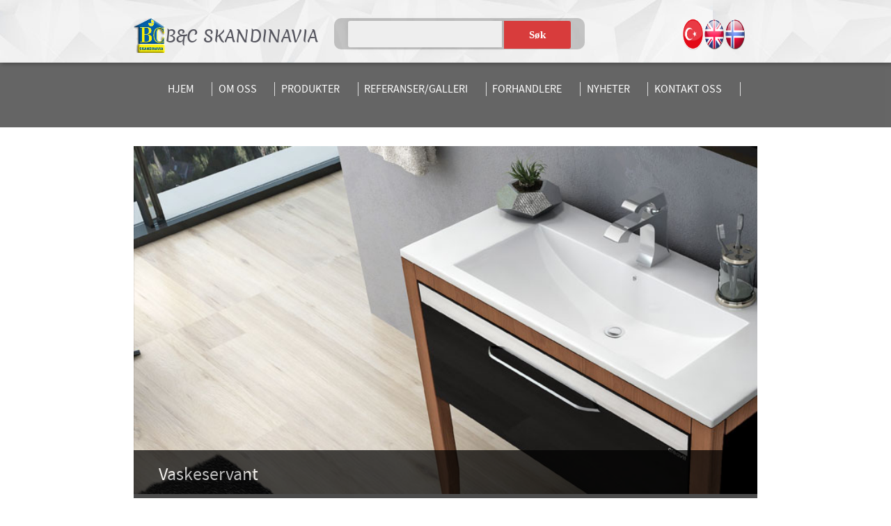

--- FILE ---
content_type: text/html; charset=UTF-8
request_url: https://bcskandinavia.com/altkategoridet-317-tezgahustu-lavabo
body_size: 13111
content:


<!DOCTYPE html PUBLIC "-//W3C//DTD XHTML 1.0 Transitional//EN" "http://www.w3.org/TR/xhtml1/DTD/xhtml1-transitional.dtd">
<html xmlns="http://www.w3.org/1999/xhtml">
<head>
<meta http-equiv="Content-Type" content="text/html; charset=utf-8" />
<meta name="viewport" content="width=device-width, initial-scale=1.0">

<link rel="stylesheet" href="stiller/css/genel.css" />
<link rel="stylesheet" href="stiller/css/altsayfalar.css" />
<link rel="stylesheet" href="stiller/font/stylesheet.css" />
<link rel="stylesheet" href="stiller/font2/stylesheet.css" />
<link rel="stylesheet" href="stiller/css/owl.carousel.css" />
<link rel="stylesheet" href="stiller/css/owl.theme.css" />
<link rel="stylesheet" href="stiller/css/lightbox.min.css">



<link rel="stylesheet" href="stiller/css/font-awesome.min.css">
<link rel="stylesheet" href="stiller/css/font-awesome.css">
<link rel="stylesheet" href="stiller/css/resmenu.css" />

	
<link rel="stylesheet" href="stiller/css/responsive.css" />
<link rel="stylesheet" href="stiller/css/modal.css">

 <script src="stiller/js/jquery.min.js"></script>
  <script src="stiller/js/bootstrap.min.js"></script>


<title>Terrazzo , flis ,Mossaikk ,Fliser , Glassmosaikk ,Teglstein, Baderomsmøbler,</title>
<meta name="description" content="Terrazzo -fliser, baderom og kjøkken‎ ,glassmosaikk, baderomsmøbler, mosaikk, Norges største  utvalg av fliser " />
<meta name="keywords" content=" Terrazzo-fliser, flis. baderomsmøbler, mosaikk , glassmosaikk, granitt, blillige fliser, fliser til baderom og kjøkken‎,"  />

<meta property="og:title" content="" />
<meta property="og:description" content="" />
<meta property="og:image" content="" />

</head>

<body>
<!--responsive menü başlangıç======================================-->
<div id="resmenu" >
<a id="toggle" href="#"><i class="fa fa-bars" aria-hidden="true"></i></a>

<nav id="menu">

  <ul>

    <a href="index.html"><li>HJEM</li></a>
    <a href="sirket-profili.html"><li>OM OSS</li></a>
    <a href="#"><li>PRODUKTER</li></a>
    		<ul style="z-index:2;margin-left:10%;">
                               
                	<li style="padding-bottom:5%;"><a href="kategoridet-23-seramik">Flis</a></li>
                                    
                	<li style="padding-bottom:5%;"><a href="kategoridet-26-banyo-dolaplari">Baderomsmøbler</a></li>
                                    
                	<li style="padding-bottom:5%;"><a href="kategoridet-28-20mm-porselen-karo"> 20 mm Tykke Porselen Fliser</a></li>
                                    
                	<li style="padding-bottom:5%;"><a href="kategoridet-32-cam-mozaik">Glassmosaikk</a></li>
                                    
                	<li style="padding-bottom:5%;"><a href="kategoridet-33-havuz-seramikleri">Basseng fliser</a></li>
                                    
                	<li style="padding-bottom:5%;"><a href="kategoridet-34-porselen-mozaik">Porselen Mosaikk</a></li>
                                    
                	<li style="padding-bottom:5%;"><a href="kategoridet-37-sinterflex">Tynn Porselenflis</a></li>
                                    
                	<li style="padding-bottom:5%;"><a href="kategoridet-41-zemin-yukseltme">Justerbar & Fliskiler</a></li>
                                    
                	<li style="padding-bottom:5%;"><a href="kategoridet-43-terrazzo-koleksiyonu">Terrazzofliser</a></li>
                                    
                	<li style="padding-bottom:5%;"><a href="kategoridet-44-tugla"> Tegl</a></li>
                                 </ul>
    <a href="satisnoktalari.html"><li>FORHANDLERE</li></a>
    <a href="haberler.html"><li>KAMPANJER</li></a>
    <a href="referanslar.html"><li>REFERANSER/GALLERI</li></a>
    <a href="iletisim.html"><li>KONTAKT OSS</li></a>
      
    
 
  </ul>
</nav>



<script src="stiller/js/jquery-1.11.3.min.js"></script> 
<script>
(function($){
  var ico = $('<i class="fa fa-caret-right"></i>');
  $('nav#menu li:has(ul) > a').append(ico);
  
  $('nav#menu li:has(ul)').on('click',function(){
    $(this).toggleClass('open');
  });
  
  $('a#toggle').on('click',function(e){
    $('html').toggleClass('open-menu');
    return false;
  });
  
  
  $('div#overlay').on('click',function(){
    $('html').removeClass('open-menu');
  })
  
})(jQuery)
</script>
</div>
<!--responsive menü bitiş============================================-->

<!--header başlangıç ===================================================-->
<div id="maincontent">
<div id="header" >
	<div id="hizala">
    	<a href="index.html">
    	<div id="firmalogo" ><img src="stiller/img/logo.png" style="width:100%;height:100%"></div>
    	<div id="firmabaslik">B&C SKANDINAVIA</div>
        </a>
		<form class="aramamotoru" method="GET" action="aramasonuc.php">    
			<input type="text" name="arama" placeholder="" required>     
    
    		<button type="submit">Søk</button>

		</form>
        
    
        <div id="logoalani">
        	<a href="turkish"><div id="logos"><img src="stiller/img/turk.png" style="width:100%;height:100%"></div></a>
        	<a href="english"><div id="logos"><img src="stiller/img/logo1.png" style="width:100%;height:100%"></div></a>
			<a href="norvec"><div id="logos"><img src="stiller/img/logo2.png" style="width:100%;height:100%"></div></a>
        </div>
    </div>
</div>
<!--header bitiş ===================================================--><!--menu başlangıç ===================================================-->
<div class="menu" style="margin-top:0%;">
	<div id="hizala">
    <ul>
        	<li><a href="index.html">HJEM</a></li>
            <li><a href="sirket-profili.html">OM OSS</a></li>
            <li><a href="#">PRODUKTER</a>
            
            	<ul>
                               
                	<li><a href="kategoridet-44-tugla"> Tegl</a></li>
                                    
                	<li><a href="kategoridet-43-terrazzo-koleksiyonu">Terrazzofliser</a></li>
                                    
                	<li><a href="kategoridet-41-zemin-yukseltme">Justerbar & Fliskiler</a></li>
                                    
                	<li><a href="kategoridet-37-sinterflex">Tynn Porselenflis</a></li>
                                    
                	<li><a href="kategoridet-34-porselen-mozaik">Porselen Mosaikk</a></li>
                                    
                	<li><a href="kategoridet-33-havuz-seramikleri">Basseng fliser</a></li>
                                    
                	<li><a href="kategoridet-32-cam-mozaik">Glassmosaikk</a></li>
                                    
                	<li><a href="kategoridet-28-20mm-porselen-karo"> 20 mm Tykke Porselen Fliser</a></li>
                                    
                	<li><a href="kategoridet-26-banyo-dolaplari">Baderomsmøbler</a></li>
                                    
                	<li><a href="kategoridet-23-seramik">Flis</a></li>
                                    </ul>
                
            </li>
            <li><a href="referanslar.html">REFERANSER/GALLERI</a></li>
            <li><a href="satisnoktalari.html">FORHANDLERE</a></li>
            <li><a href="haberler.html">NYHETER</a></li>
            <li><a href="iletisim.html">KONTAKT OSS</a></li>
        </ul>
    </div>
</div>
<!--menu bitiş ===================================================-->
<!--content başlangıç============================================-->
<div id="hizala">
	<div id="content">

		
        <div class="kategoriresim">
        	<img src="resgenel/altkategori/altkategori94486.jpg">
        </div>
        
        <div class="transpoz">
        	<span> Vaskeservant</span>
        </div>
        <div class="kataciklama">
        	<span><p><img src="https://www.creavit.com.tr/Contents/img/product-icon/346_en.png" alt="Environmental Product Declaration" />&nbsp; &nbsp;<img src="https://www.creavit.com.tr/Contents/img/product-icon/316_en.png" alt="5 mm Ultra Thin" /></p></span>
        </div>
        
        
        
	    	
                 
    
        
   
		
     
    </div>
</div>
<!--content bitiş============================================-->
<!--footer başlangıç ===================================================-->
<div id="footer">
	<div id="hizala">
    	<div class="duzen">
        <p>OM B&C SKANDINAVIA</p><br />
            <span ><a href="sirket-profili.html" >Om oss</a></span><br /><br />
               <span ><a href="iletisim.html" >KONTAKT OSS</a></span><br /><br />
               
               
                  <span ><a href="referanslar.html" >Referanser</a></span><br /><br />
                  
                  
                     <span ><a href="haberler.html" >NYHETER</a></span><br /><br />
                      <span ><a href="kampanyalar.html" >Kampanjer</a></span><br /><br />
        </div>
       
   	  <div class="duzen" >
       <a href="sirketler.html"><p>VÅRE HJEMMESIDER</p></a><br />
                     <a href="http://bcnaturalstone.com/"><p style="color:white;font-weight:200;font-size:15px">B&C Natural Stone</p></a>
                               <a href="http://www.bcsturf.com/"><p style="color:white;font-weight:200;font-size:15px">B&C Skandianvia Sport</p></a>
                               <a href="Link 2"><p style="color:white;font-weight:200;font-size:15px"></p></a>
                               <a href="link1"><p style="color:white;font-weight:200;font-size:15px"></p></a>
                           </div>
 
        
        <div class="duzen">
        <p>PRODUKTER</p><br />
                  <div style="margin-top:2%;"><a href="kategoridet-44-tugla" > Tegl</a></div>
                    <div style="margin-top:2%;"><a href="kategoridet-43-terrazzo-koleksiyonu" >Terrazzofliser</a></div>
                    <div style="margin-top:2%;"><a href="kategoridet-41-zemin-yukseltme" >Justerbar & Fliskiler</a></div>
                    <div style="margin-top:2%;"><a href="kategoridet-37-sinterflex" >Tynn Porselenflis</a></div>
                    <div style="margin-top:2%;"><a href="kategoridet-34-porselen-mozaik" >Porselen Mosaikk</a></div>
                    <div style="margin-top:2%;"><a href="kategoridet-33-havuz-seramikleri" >Basseng fliser</a></div>
                    <div style="margin-top:2%;"><a href="kategoridet-32-cam-mozaik" >Glassmosaikk</a></div>
                    <div style="margin-top:2%;"><a href="kategoridet-28-20mm-porselen-karo" > 20 mm Tykke Porselen Fliser</a></div>
                    <div style="margin-top:2%;"><a href="kategoridet-26-banyo-dolaplari" >Baderomsmøbler</a></div>
                    <div style="margin-top:2%;"><a href="kategoridet-23-seramik" >Flis</a></div>
                   
        </div>
 
       <div class="duzen">
      <p>FØLG OSS</p><br />
          
          <a href="https://www.facebook.com/BC-Skandinavia-AS-264641467358355/" target="_blank"><img src="stiller/img/facebook.png"  ></a>
          <a href="http://www.twitter.com/bcskandinavia/" target="_blank"><img src="stiller/img/twitter.png"  ></a>
          <a href="https://www.instagram.com/bcskandinavia/" target="_blank"><img src="stiller/img/instagram.png"  ></a>
          <a href="https://www.youtube.com/channel/UCABEGg8XBoSVqwt5Q801PCQ" target="_blank"><img src="stiller/img/y.png"  ></a>
          <a href="https://plus.google.com/u/0/106247946190993232204" target="_blank"><img src="stiller/img/g.png"  ></a>
        
        	<div id="ebulten">ABONNÈR PÅ NYHETER</div>
          <form action="" method="POST">
        	<div class="mail"><input type="email" name="mail" placeholder="E-Mail" /></div>  
        	<div class="mailbut"><input type="submit" name="kayit" value="Registrer"/></div>
		  </form>
   			        </div>
    </div>
</div>
<div id="footeralt">
	<div id="hizala">
		<div id="fasol">
      		Copyright 2017 Bcskandinavia Alle rettigheter reservert.
    	</div>
    	<div id="fasag">
    		
    	</div>
    </div>
</div>
<!--footer bitiş ===================================================-->
	<script src="stiller/js/jquery-1.9.1.min.js"></script> 
    <script src="stiller/js/owl.carousel.js"></script>


    <!-- Demo -->

    <style>
    #owl-demo .item{
		height:220px;
        margin: 2%;
		border:1px solid rgba(227,227,227,1);
		box-shadow: 1px 1px 4px #A8A8A8;
		clear:both;
		z-index:-999
		
		
    }
    #owl-demo .item img{
        display: block;
        height:180px;
		clear:both;
    }
	
@media only screen and (max-width:479px) {
	
	 #owl-demo .item{
		height:280px;
        width:100%;
		margin-top:5%;
		border:1px solid rgba(227,227,227,1);
		box-shadow: 1px 1px 4px #A8A8A8;
		z-index:2;
		
    }
    #owl-demo .item img{
        display: block;
        width: 100%;
        height:280px;
    }
	
}
	
	
	
    </style>


    <script>
    $(document).ready(function() {
      $("#owl-demo").owlCarousel({
        autoPlay: 3000,
        items : 3,
        itemsDesktop : [1199,3],
        itemsDesktopSmall : [979,3]
      });

    });
    </script>
</main></body>
</html>

--- FILE ---
content_type: text/css
request_url: https://bcskandinavia.com/stiller/css/genel.css
body_size: 7900
content:
body{
	margin:0;
	padding:0;
	font-family: 'source_sans_proregular';
	}
#resmenu{display:none;}
.filtbut{display:none;}

a{text-decoration:none;}
#temizle{
	clear:both;
	}
#hizala{
	width:70%;
	margin-left:15%;
	margin-right:15%;
	}
#header{
	width:100%;
	padding-top:2%;
	padding-bottom:5%;
	background:url(../../stiller/img/header.jpg);
	box-shadow: 2px 2px 6px #B8B8B8;


	}
#firmalogo{float:left;width:5%;height:50px; }
#firmabaslik{
	color:rgba(85,85,94,1);
	float:left;
	font-size:24px;
	margin-top:1%;
	font-family: 'meriendaregular';
	
	}
.aramamotoru {  margin-left:22.5%;margin-right:22.5%;   background: rgba(0,0,0,.2);      border-radius:10px;         padding:20px;    width: 25%; position:absolute; height:5px;}
	
.aramamotoru input { border-radius: 3px 0 0 3px;     background: #eee;   border: 0;     float: left;     font: bold 15px 'lucida sans', 'trebuchet MS', 'Tahoma';     height: 20px;     padding: 2.8% 2%;     width: 65%; margin-top:-5%;}

.aramamotoru input:focus {     background: #fff;     box-shadow: 0 0 8px rgba(0,0,0,.8) inset;     outline: 0;}	
.aramamotoru input::-webkit-input-placeholder {     color:rgba(204,204,204,1)  font-style: italic;     font-weight: normal;}	
.aramamotoru button {        background: #d83c3c;     border-radius: 0 3px 3px 0;     border: 0;     color: #fff;     cursor: pointer;     float: right;     font: bold 15px/40px 'lucida sans', 'trebuchet MS', 'Tahoma';     height: 40px;     overflow: visible;     padding: 0;     position: relative;        width: 30%; margin-top:-5%; }
.aramamotoru button:hover{     background: #e54040;}

#logoalani{
	float:right;
	width:12%;

	}
#logos{
	width:28%;
	height:46px;
	float:left;
	}


#slider{
	width:100%;
	height:500px;
	z-index:1;

	}
.menu{
	width:100%;
	background:black;
	opacity:0.6;
	padding-top:1%;
	padding-bottom:3.5%;
	margin-top:-5.5%;
	z-index:999; 
	
	}
.menu ul{z-index:999;}

.menu ul li{
	float:left;
	padding-left:1%;
	padding-right:3%;
	border-right:1px solid rgba(204,204,204,1);

	}
.menu ul li a{
	color:white;
	}
.menu ul li ul{
		width:20%;			
         display:none;
		 background:black;
	     opacity:0.7;
	     position:absolute;
		 margin-left:-2%;
		 z-index:999;
		 text-decoration:none;
		 list-style:none;
		 
	
}
.menu ul li ul li{

	border-right:none;
    width:83%;
	border-bottom:1px solid rgba(102,102,102,1);
	padding-top:5%;
	padding-bottom:5%;
	margin-left:-2%;
	cursor:pointer;
	

	}
.menu ul li:hover ul{
    display:block;
						
			}
						

#content{
	width:100%;
	z-index:1;
	overflow:hidden;
	padding-top:3%;
	padding-bottom:3%;
	}
#contentust{
	width:99%;
	overflow:hidden;
	z-index:1;
	
	}
#contentsol{
	width:66%;
	float:left;
	}
#transparan{
	width:92%;
	padding:4%;
	background:black;
	opacity:0.5;
	margin-top:-18%;
}
#yazi{
	color:white;
	}
.satisnokta{
	float:right;
	width:32%;
	height:230px;
	overflow:hidden;
	text-align:center;
	}
#arka{
	height:50px;
	width:100%;
	background:rgba(102,102,102,1)
	}
#satyazi{
	color:white;
	font-weight:bold;
	padding-top:3%;

	}
.satisnokta img{
	height:180px;
	width:100%;
	
	}
.kutu{
	width:23.9%;
	height:200px;  
	float:left; 
	margin-right:1%;
  background: -moz-linear-gradient(top, rgba(247,247,247,1) 0%, rgba(233,233,233,1) 100%); 
    background: -webkit-gradient(linear, left top, left bottom, color-stop(0%,rgba(233,233,233,1)), color-stop(100%,rgba(214,214,214,1))); 
    background: -webkit-linear-gradient(top, rgba(247,247,247,1) 0%,rgba(233,233,233,1) 100%); 
    background: -o-linear-gradient(top, rgba(247,247,247,1) 0%,rgba(233,233,233,1) 100%); 
    background: -ms-linear-gradient(top, rgba(247,247,247,1) 0%,rgba(233,233,233,1) 100%); 
    background: linear-gradient(to bottom, rgba(247,247,247,1)))) 0%,rgba(233,233,233,1)) 100%); 
  filter: progid:DXImageTransform.Microsoft.gradient( startColorstr='rgba(247,247,247,1)', endColorstr='rgba(233,233,233,1)',GradientType=0 ); 
	}
#kutusol{
	float:left;
	width:55%;
	padding-top:4%;
	padding-left:4%;
	padding-bottom:3%;
	height:180px;


	}
#baslik{
	color:rgba(94,94,108,1);
	font-size:18px;
	font-weight:bold;
	height:44px;


	}
#kutuyazi{
	margin-top:4%;
	font-size:14px;
	height:80px;
	overflow:hidden;
	color:rgba(83,83,83,1)

	
	}
.but{

	width:65%;
	text-align:center;
	border:1px solid rgba(153,153,153,1);
	padding-top:2%;
	padding-bottom:2%;
	margin-top:5%;
	}
.but span{
	color:rgba(88,88,88,1);
	font-size:14px;
	}
.kutusag{
	width:35%;
	height:150px;
	overflow:hidden;
	text-align:center
	}
#yeni{
	width:17%;
	height:40px;
	float:right;
	margin-right:-2%;
	margin-top:-2%;
	
	}
.kutusag img{
	height:140px;
	margin-top:5%;
	
	}
#contentalt{
	width:99%;
	margin-top:25%;
	overflow:hidden;


	}
#bolumhaber{
	padding:2%;
	width:46%;
	height:300px;
	float:left;
	overflow:hidden;
	background: -moz-linear-gradient(top, rgba(247,247,247,1) 0%, rgba(233,233,233,1) 100%); 
    background: -webkit-gradient(linear, left top, left bottom, color-stop(0%,rgba(233,233,233,1)), color-stop(100%,rgba(214,214,214,1))); 
    background: -webkit-linear-gradient(top, rgba(247,247,247,1) 0%,rgba(233,233,233,1) 100%); 
    background: -o-linear-gradient(top, rgba(247,247,247,1) 0%,rgba(233,233,233,1) 100%); 
    background: -ms-linear-gradient(top, rgba(247,247,247,1) 0%,rgba(233,233,233,1) 100%); 
    background: linear-gradient(to bottom, rgba(247,247,247,1)))) 0%,rgba(233,233,233,1)) 100%); 
  filter: progid:DXImageTransform.Microsoft.gradient( startColorstr='rgba(247,247,247,1)', endColorstr='rgba(233,233,233,1)',GradientType=0 ); 
	}
#kutubaslik{
	color:rgba(102,102,102,1);
	}
.haberkutu{
	float:left;
	width:100%;
	height:130px;
	margin-top:2%;
	border:1px solid rgba(223,223,223,1)
	}
.habres{
	float:left;
	height:110px;
	width:34%;
	padding:2%;
	overflow:hidden;
	}
.habres img{
	height:110px;
	}
.habersol{
	float:right;
	width:54%;
	padding:2%;
	height:90px;
	}
.habersol span{
	font-size:14px;
	overflow:hidden;
	color:rgba(83,83,83,1)
	}
#detaylaricin a{
	float:right;
	font-size:14px;
	color:rgba(210,0,0,1)
	}
#bolumiletisim{
	float:right;
	width:44%;
	height:300px;
	padding:2%;
 background: -moz-linear-gradient(top, rgba(247,247,247,1) 0%, rgba(233,233,233,1) 100%); 
    background: -webkit-gradient(linear, left top, left bottom, color-stop(0%,rgba(233,233,233,1)), color-stop(100%,rgba(214,214,214,1))); 
    background: -webkit-linear-gradient(top, rgba(247,247,247,1) 0%,rgba(233,233,233,1) 100%); 
    background: -o-linear-gradient(top, rgba(247,247,247,1) 0%,rgba(233,233,233,1) 100%); 
    background: -ms-linear-gradient(top, rgba(247,247,247,1) 0%,rgba(233,233,233,1) 100%); 
    background: linear-gradient(to bottom, rgba(247,247,247,1)))) 0%,rgba(233,233,233,1)) 100%); 
  filter: progid:DXImageTransform.Microsoft.gradient( startColorstr='rgba(247,247,247,1)', endColorstr='rgba(233,233,233,1)',GradientType=0 ); 
	}
#bolumsol{
	width:48%;
	float:left;
	}	
.alanresim{
	width:100%;
	height:240px;
	margin-top:8%;
	overflow:hidden;
	}
.alanresim img{
	height:250px;
	}
#bolumsag{
	width:48%;
	float:right;
	}

#harita{
	height:250px;
	width:50%;
	float:right;
	margin-top:2%;
	}
#bolumiletisimsol{
	float:left;
	height:250px;
	width:46%;
	margin-top:2%;
	}
.iletsatir{
	margin-top:4%;
	overflow:hidden;
	}
#ikon{
	width:13%;
	height:28px;
	float:left;
	
	}
#ikonsag{
	width:85%;
	float:right;
	margin-top:2%;
	color:rgba(51,51,51,1);
	font-size:14px;

	}

#footer{
	width:100%;
	overflow:hidden;
	background:url(../../stiller/img/footer.jpg);
	
	}
.duzen{
	width:21%;
	padding-top:2%;
	color:rgba(255,255,255,1);
	font-size:20px;
	float:left;
	margin:2%;
	overflow:hidden;

	}
	
.duzen a{
		
	color:white;
  font-size:16px;
		}

.duzen p{

	color:#FFF;
	font-weight: bold;
	font-size:18px;
	
	
	}
#footeralt{
	width:100%;
	padding-top:1%;
	padding-bottom:2%;
	background:rgba(233,233,233,1);
	font-size:13px;
	color:rgba(102,102,102,1)
	}
#fasol{
	float:left;
	}
#fasag{
	float:right;
	}

	

--- FILE ---
content_type: text/css
request_url: https://bcskandinavia.com/stiller/css/altsayfalar.css
body_size: 9549
content:


#sol{
	width:21%;
	padding:2%;
	float:left;
	
	background: -moz-linear-gradient(top, rgba(247,247,247,1) 0%, rgba(233,233,233,1) 100%); 
    background: -webkit-gradient(linear, left top, left bottom, color-stop(0%,rgba(233,233,233,1)), color-stop(100%,rgba(214,214,214,1))); 
    background: -webkit-linear-gradient(top, rgba(247,247,247,1) 0%,rgba(233,233,233,1) 100%); 
    background: -o-linear-gradient(top, rgba(247,247,247,1) 0%,rgba(233,233,233,1) 100%); 
    background: -ms-linear-gradient(top, rgba(247,247,247,1) 0%,rgba(233,233,233,1) 100%); 
    background: linear-gradient(to bottom, rgba(247,247,247,1)))) 0%,rgba(233,233,233,1)) 100%); 
  filter: progid:DXImageTransform.Microsoft.gradient( startColorstr='rgba(247,247,247,1)', endColorstr='rgba(233,233,233,1)',GradientType=0 ); 
	}

.altmenu {
	
	width:100%;
	float:left;
	
	}
.altmenu ul{list-style:none;margin-left:-10%}
.altmenu ul li{
	border-bottom:2px solid rgba(216,216,216,1);
	padding-top:10%;
	padding-bottom:10%;
	}
.altmenu ul li a{
	color:rgba(68,68,79,1);
	font-size:18px;
	}
.altmenu ul li a:hover{
	color:rgba(210,0,0,1)
	}
#sag{
	float:right;
	width:70%;
	padding:2%;
	border:1px solid rgba(226,226,226,1)

	}
#genelbaslik{
	margin-bottom:3%;
	font-size:22px;
	color:rgba(223,0,0,1);
	font-weight:bold;
	}
.hakresim{
	width:100%;
	height:400px;
	overflow:hidden;
	text-align:center;
	}
.hakresim img{
	height:400px;
	}
.altbaslik{
	margin-top:2%;
	}
.altbaslik span{
	color:rgba(210,0,0,1);
	font-size:17px;
	font-weight:bold;
	}
.solres{

	height:200px;
	width:200px;
	text-align:center;
	overflow:hidden;
	}

.hakyazi{
	margin-top:2%;
	}
.hakyazi span{
	color:rgba(102,102,102,1);
	lineheight:30px;
	font-size:15px;
	}
	
#haberkutu{
	width:100%;
	border-bottom:solid 1px #CBCBCB;
	overflow:hidden;
	padding-bottom:1%;
	margin-top:2%;

	}
#buyukbas{

   font-size:20px;
   margin:2%;
   color:rgba(198,0,0,1);

	
	}
.haber{

   font-size:18px;
   float:left;
   width:70%;
   height:100px;
   overflow:hidden;
   margin-left:3%;

    	
	}
.haber span{
	font-size:15px;
	color:rgba(88,88,88,1)
	}

.haberresim{
	width:20%;
	float:right;
	overflow:hidden;
	height:145px;
	margin-top:-3%;


	
	
	}
.haberresim img{
	height:145px;
	}
	
	
	
#sagtaraf{
	
	width:75%;
    float:right;
	}
#filtrebaslik{
	color:rgba(185,0,0,1);
	font-size:18px;
	font-weight:bold;
	}
select{
	border:1px solid rgba(153,153,153,1);
	width:100%;
	height:35px;
	color:rgba(102,102,102,1);
	margin-top:20%;
	margin-bottom:20%;
	font-size:17px;
	}
select option{
	color:rgba(102,102,102,1);
	font-size:17px;
	
	}
#check{
	margin-top:10%;
	margin-bottom:10%;
	color:rgba(102,102,102,1);
	font-size:17px;

	}
#check input[type="checkbox"]{
	width:8%;
	}
.aramayap{
	text-align:center;
	margin-top:20%;
	margin-bottom:10%;
	}
.aramayap input{
	width:70%;
	height:40px;
	border:none;
	background:rgba(185,0,0,1);
	color:white;
	cursor:pointer;
	border-radius:20px;
	}
	
#cerceve{
	width:23.3%;
	float:left;
	margin:1%;
	padding:3%;
	border:1px solid rgba(204,204,204,1); 
	box-shadow: 2px 2px 3px #B8B8B8;
	height:250px;

	}	

#cerceveust{

	width:100%;
	height:30px;
	font-size:16px;
	font-weight: bold;
	color:rgba(138,138,138,1);
	
	
	
	}
.yenilogo{
	
  float:right;
  border-radius:20px;
  background:rgba(215,0,0,1);
 padding-left:10%;
 padding-right:10%;
 padding-top:4%;
 padding-bottom:4%;
	
	}
.yenilogo span
{
	font-size:14px;
	color:white;
	
}

.cercevealt{
	width:100%;
	height:200px;
	overflow:hidden;
    margin-top:3%;
	}
.cercevealt img{
	height:200px;
	}
.urunresmi{
	float:left;
	width:40%;
	height:400px;
	overflow:hidden;
	border:3px solid rgba(204,204,204,1);
	text-align:center;
	
	}
.urunresmi img{
	height:400px;
	
	}
.ozellikler{
	width:52%;
	float:right;
	
	}
.urunbaslik{
	border-bottom:1px solid rgba(204,204,204,1);
	color:rgba(51,51,51,1);
	font-size:20px;
	padding-bottom:5%;
	font-weight:bold;

	}
.katyazi{color:rgba(102,102,102,1);font-size:14px;float:right;}
.katyazi a{color:rgba(223,0,0,1)}
.katyazi a:hover{color:rgba(102,102,102,1)}
#seriisim{
	float:left;
	color:rgba(145,145,145,1);
	margin-top:2%;
	margin-bottom:3%;
	font-size:18px;
	}
#kodu{
	float:right;
	color:rgba(145,145,145,1);
	margin-top:2%;
	margin-bottom:3%;
	font-size:18px;
	}
#uraciklama{
	
	color:rgba(78,78,78,1);
	float:left;

	}
.uruntablo{
	width:100%;
	margin-top:25%;
	}
.uruntablo th{
	text-align:left;
	color:rgba(68,68,79,1);
	font-weight:200;
	padding-bottom:2%;
	border-bottom:1px solid rgba(204,204,204,1);
	}
.uruntablo td{
	color:rgba(102,102,102,1);
	padding-bottom:5%;
	}
#icerik{
	border:1px solid rgba(153,153,153,1);
	border-radius:5px;
	float:left;
	margin-right:2%;
	padding:2%;	
	margin-top:1%;
	
	
	}
#orta{
	width:100%;
	margin-top:10%;
	float:left;
	}
#katbas{
	
	font-family:"phenomenalight";
	font-weight:bold;
	color:rgba(74,74,74,1);
	font-size:20px;
	 border-bottom:solid 1px #CBCBCB;
	 padding-bottom:2%;
	}
#altkutu{
	width:16.6%;
	float:left;
	margin:1%;
	padding:3%;
	border:1px solid rgba(204,204,204,1); 
	box-shadow: 2px 2px 3px #B8B8B8;
	height:250px;

	}	
#altalan{
	width:100%;
	overflow:hidden;

	}
#iletisimharita{
	float:left;
	width:40%;
	height:300px;
	border:1px solid rgba(204,204,204,1);
	
	}	

#altalansag{
	float:right;
	width:50%;
	padding:2.5%;
	height:260px;
	background: -moz-linear-gradient(top, rgba(247,247,247,1) 0%, rgba(233,233,233,1) 100%); 
    background: -webkit-gradient(linear, left top, left bottom, color-stop(0%,rgba(233,233,233,1)), color-stop(100%,rgba(214,214,214,1))); 
    background: -webkit-linear-gradient(top, rgba(247,247,247,1) 0%,rgba(233,233,233,1) 100%); 
    background: -o-linear-gradient(top, rgba(247,247,247,1) 0%,rgba(233,233,233,1) 100%); 
    background: -ms-linear-gradient(top, rgba(247,247,247,1) 0%,rgba(233,233,233,1) 100%); 
    background: linear-gradient(to bottom, rgba(247,247,247,1)))) 0%,rgba(233,233,233,1)) 100%); 
  filter: progid:DXImageTransform.Microsoft.gradient( startColorstr='rgba(247,247,247,1)', endColorstr='rgba(233,233,233,1)',GradientType=0 ); 
  margin-top:-43.5%;
	
	}
#firmaad{
	color:rgba(223,0,0,1);
	
	}
#ikons{
	width:11%;
	height:33px;
	float:left;
	}
#icon{
	float:left;width:7%;height:22px;margin-top:2%;margin-right:2%;
	}
	
#formbas{
	
	margin-top:5%;
	color:rgba(223,0,0,1);
	font-size:20px;

	}

input, textarea {
			padding: 10px;
			border: 1px solid #E5E5E5;
			width: 70%;
			color: #999999;
			box-shadow: rgba(0, 0, 0, 0.1) 0px 0px 8px;
	
			font-size:15px;
			border-radius:5px;
		}
textarea {
			width:95%;
			height:250px;
		
		
		}
input:hover, textarea:hover,
input:focus, textarea:focus {
			border-color: 1px solid #C9C9C9;
			box-shadow: rgba(0, 0, 0, 0.2) 0px 0px 8px;
		
		}
		
.submit input {
			width: 20%; 
			height: 40px;
			background-color:rgba(223,0,0,1); 
			color: #FFF;

			font-size:15px;
			border-radius:5px;
		}
	
#satisnoktakutu{
	width:44%;
	height:250px;
	padding:2%;
   background: -moz-linear-gradient(top, rgba(247,247,247,1) 0%, rgba(233,233,233,1) 100%); 
    background: -webkit-gradient(linear, left top, left bottom, color-stop(0%,rgba(233,233,233,1)), color-stop(100%,rgba(214,214,214,1))); 
    background: -webkit-linear-gradient(top, rgba(247,247,247,1) 0%,rgba(233,233,233,1) 100%); 
    background: -o-linear-gradient(top, rgba(247,247,247,1) 0%,rgba(233,233,233,1) 100%); 
    background: -ms-linear-gradient(top, rgba(247,247,247,1) 0%,rgba(233,233,233,1) 100%); 
    background: linear-gradient(to bottom, rgba(247,247,247,1)))) 0%,rgba(233,233,233,1)) 100%); 
  filter: progid:DXImageTransform.Microsoft.gradient( startColorstr='rgba(247,247,247,1)', endColorstr='rgba(233,233,233,1)',GradientType=0 ); 
  float:left;
  margin-right:2%;
  margin-top:2%;
	}	
.yaz{
	color:rgba(198,0,0,1);
	float:right;
	font-size:13px;
	}
.kategoriresim{
	width:100%;
	height:500px;
	overflow:hidden;
	text-align:center;
	}
.kategoriresim img{
	height:500px;
	}
.transpoz{
	width:100%;
	padding-top:2%;
	padding-bottom:2%;
	padding-right:4%;
	padding-left:4%;
	font-size:26px;
	background:black;
	opacity:0.7;
	margin-top:-7%;
	}
.transpoz span{
	color:white;
	}
.kataciklama{
	margin-top:5%;
	color:rgba(88,88,88,1);
	}
#katkutu{
	float:left;
	width:31%;
	margin-top:5%;
	margin-right:2%;
	
	}
.katsec{
	
	border:1px solid rgba(204,204,204,1);
	overflow:hidden;
	text-align:center;

	
	}
.katsec img{
	height:300px;
	}
#katsecbas{
	margin-top:1%;
	margin-bottom:1%;
     color:rgba(102,102,102,1);
	font-size:17px;
	text-align:center;
	}
#modalharita{
	width:90%;
	height:300px;
	}
.katalogtablo th{
	text-align:left;
	font-weight:200;
	color:rgba(153,153,153,1);
	padding-top:2%;
	padding-bottom:2%;
	font-size:14px;
	
	}
.katalogtablo td{
	padding-top:2%;
	padding-bottom:2%;
	color:rgba(102,102,102,1)
	}
.alanvideo{
	width:100%;
	height:450px;
	
	}
#indir{
	width:60%;
	height:50px;
	}
#indiryazi{
	margin-top:-17.5%;
	color:white;
	margin-left:40%;
	}
#referans{
	float:left;
	width:27%;
	box-shadow:1px 1px 1px 1px #CCCCCC;
	height:240px;
	margin-left:2%;
	background:rgba(243,243,243,1);
	margin-top:2%;
	padding:2%;
	}
.refres{
	text-align:center;
	overflow:hidden;
	width:100%;
	margin-top:5%;
	height:180px;
	
}
.refres img{
	height:180px;
	}
.refad{
	text-align:center;
	color:rgba(217,0,0,1);
	padding-top:8%;
	}
#ebulten{
	color:rgba(210,0,0,1);
	font-size:14px;
	font-family: 'meriendaregular';
	margin-top:3%;
	
	}
.mail{float:left;}
.mail input{
	height:8px;
	width:100%;
	border-radius:0px;
	margin-top:5%;
	float:left;
	
	}
.mailbut input{
	margin-top:10%;
	border-radius:0px;
	
	cursor:pointer;
	}


--- FILE ---
content_type: text/css
request_url: https://bcskandinavia.com/stiller/font/stylesheet.css
body_size: 468
content:
@font-face {
    font-family: 'source_sans_proregular';
    src: url('sourcesanspro-regular-webfont.eot');
    src: url('sourcesanspro-regular-webfont.eot?#iefix') format('embedded-opentype'),
         url('sourcesanspro-regular-webfont.woff2') format('woff2'),
         url('sourcesanspro-regular-webfont.woff') format('woff'),
         url('sourcesanspro-regular-webfont.svg#source_sans_proregular') format('svg');
    font-weight: normal;
    font-style: normal;

}

--- FILE ---
content_type: text/css
request_url: https://bcskandinavia.com/stiller/css/resmenu.css
body_size: 2875
content:
body{
	margin:0;
	padding:0;
	}
a { text-decoration: none; }

div#overlay { display: none; }

a#toggle {
  position:absolute;
  z-index:1;
  top:11%;
  left: 20px;
  width: 40px;
  height: 40px;
  background-color:rgba(204,204,204,1);
  text-align: center;
  color:rgba(223,0,0,1);
  display: none;
  font-size:25px;
  transition: all ease-out 0.3s;
}

a#toggle i {
  position: relative;
  top: 50%;
  transform: translateY(-50%);
}

#menu {
  text-align: center;
  transition: all ease-out 0.3s;
}

#menu a { color: white; }

#menu ul {
  margin-top:15%;
  padding: 0;
  background-color:rgba(51,51,51,1);
  width:100%;
}

#menu ul a>li {
  display: inline-block;
  border-bottom:0.5px solid rgba(102,102,102,1);
  padding-top:5%;
  padding-bottom:5%;
  width:210px;
  line-height:25px;

}

#menu ul a>li {
  display: inline-block;
  padding-left:10%;
  color:white;
  font-weight:bold;
  font-size:16px;
}

#menu ul li > a > i {
  margin-left: 15px;
  transition: all ease-out 0.3s;
  -webkit-transition: all ease-out 0.1s;
}

#menu ul li ul {
  display: none;
  position: absolute;
  top: 38px;
  width: 200px;
  text-align: left;
}

#menu ul li ul li { display: block; }

#menu ul li ul li a { display: block; }

#menu ul a li:hover  { background-color:white;color:rgba(0,74,111,1); }

#menu ul li:hover > a > i { transform: rotateZ(90deg); }

#menu ul li:hover ul { display: block;}
#menu ul li:hover ul li a { display: block;background:rgba(255,255,255,1);color:rgba(102,102,102,1)}
@media screen and (max-width:4000px) {

a#toggle { display: block; } 

main#content {
  transition: all ease-out 0.3s;
}

#menu {
  position: fixed;
  width:250px;
  height: 100%;
  top: 0;
  left: 0;
  overflow: hidden;
  overflow-y: auto;
  background-color:rgba(51,51,51,1);
  transform: translateX(-250px);
}

#menu ul {
  text-align: left;
  background-color: transparent;
}

#menu ul li { display: block; }

#menu ul li a { display: block; }

#menu ul li a > i { float: right; }

#menu ul li ul {
  display: none;
  position: static;
  width: 100%;
  background-color:rgba(51,51,51,1);
}

#menu ul li:hover > ul { display: none; }

#menu ul li:hover > a > i { transform: rotateZ(0); }

#menu ul li.open > a { background-color: rgba(0, 0, 0, 0.3); }

#menu ul li.open > a > i { transform: rotateZ(90deg); }

#menu ul li.open > ul { display: block; }

div#overlay {
  display: block;
  visibility: hidden;
  position: fixed;
  left: 0;
  top: 0;
  width: 100%;
  height: 100%;
  background-color:rgba(51,51,51,1);
  transition: all ease-out 0.3s;
  z-index: 1;
  opacity: 0;
}

html.open-menu { overflow: hidden; }

html.open-menu div#overlay {
  visibility: visible;
  opacity: 1;
  width: calc(-150%);
  left: 250px;
}

html.open-menu a#toggle,
 html.open-menu main#content { transform: translateX(250px); }

html.open-menu nav#menu {
  z-index: 3;
  transform: translateX(0);
}
}